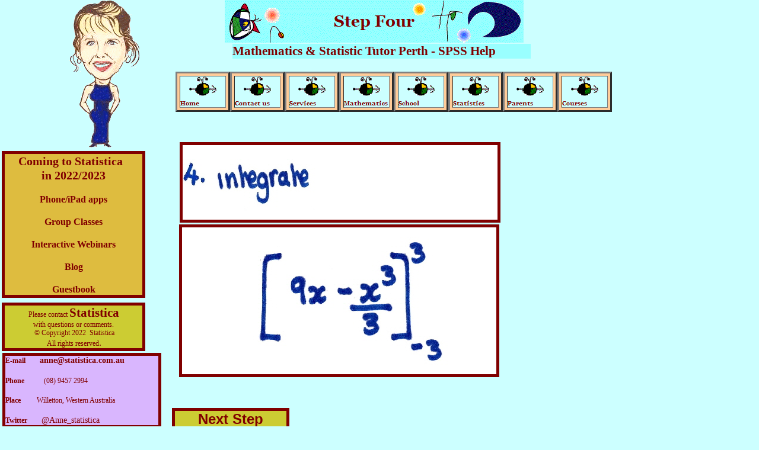

--- FILE ---
content_type: text/html
request_url: http://www.statistica.com.au/step_four.html
body_size: 21458
content:

<!DOCTYPE HTML PUBLIC "-//W3C//DTD HTML 4.01 Transitional//EN" "http://www.w3.org/TR/html4/loose.dtd">
<html>
<head>
<title>Step Four</title>
<meta http-equiv="Content-Type" content="text/html; charset=UTF-8">
<meta name="Generator" content="NetObjects Fusion 10 for Windows">
<meta name="Keywords" content="Maths Tutors Perth, Spss Help, Statistics Tutor
Willetton, Canning Vale, Leeming, South of the River

">
<meta name="Description" content="Looking  for maths or statistics tutors in Perth?  Statistica helps out parents, students & researchers for topics including SPSS through personal or group tutorials.">
<script type="text/javascript">
<!--
function F_loadRollover(){} function F_roll(){}
//-->
</script>
<script type="text/javascript" src="./rollover.js">
</script>
<script type="text/javascript" src="./jquery.js">
</script>
<link rel="stylesheet" type="text/css" href="./fusion.css">
<link rel="stylesheet" type="text/css" href="./style.css">
<link rel="stylesheet" type="text/css" href="./site.css">
<style type="text/css" title="NOF_STYLE_SHEET">
<!--

div#UnknownObject1_1LYR { 
position:absolute; visibility:hidden; top:0; left:0; z-index:1001;
}
div#UnknownObject3_1LYR { 
position:absolute; visibility:hidden; top:0; left:0; z-index:1001;
}
div#Statistics_1LYR { 
position:absolute; visibility:hidden; top:0; left:0; z-index:1001;
}
div#Parents_1LYR { 
position:absolute; visibility:hidden; top:0; left:0; z-index:1001;
}
div#NavigationBar6_1LYR { 
position:absolute; visibility:hidden; top:0; left:0; z-index:1001;
}
-->
</style>

<script type="text/javascript" src="./step_four_nof.js">
</script>
</head>
<body style="margin: 0px;">
 <table cellpadding="0" cellspacing="0" border="0" width="1016">
  <tr valign="top" align="left">
   <td>
    <table border="0" cellspacing="0" cellpadding="0" width="272">
     <tr valign="top" align="left">
      <td colspan="4" height="252"></td>
      <td colspan="2" width="127"><a href="./index.html"><img id="Picture43" height="252" width="127" src="./thin-compressed-annejpeg.gif" border="0" alt="" style="font-family: 'Monotype Corsiva', cursive;"></a></td>
      <td colspan="2"></td>
     </tr>
     <tr valign="top" align="left">
      <td height="3" width="3"><img src="./clearpixel.gif" width="3" height="1" border="0" alt=""></td>
      <td width="1"><img src="./clearpixel.gif" width="1" height="1" border="0" alt=""></td>
      <td width="78"><img src="./clearpixel.gif" width="78" height="1" border="0" alt=""></td>
      <td width="33"><img src="./clearpixel.gif" width="33" height="1" border="0" alt=""></td>
      <td width="54"><img src="./clearpixel.gif" width="54" height="1" border="0" alt=""></td>
      <td width="73"><img src="./clearpixel.gif" width="73" height="1" border="0" alt=""></td>
      <td width="3"><img src="./clearpixel.gif" width="3" height="1" border="0" alt=""></td>
      <td width="27"><img src="./clearpixel.gif" width="27" height="1" border="0" alt=""></td>
     </tr>
     <tr valign="top" align="left">
      <td></td>
      <td colspan="6" width="242" id="Text110" class="TextObject" style="background-color: rgb(222,188,63); border: 5px solid rgb(128,0,0);">
       <p style="text-align: center;"><b><span style="font-family: Georgia, Palatino, 'Times New Roman', Times, Serif; font-size: 20px; color: rgb(128,0,0); font-weight: bold;">Coming to Statistica&nbsp;&nbsp; <br>in 2022/2023</span></b></p>
       <p style="text-align: center;"><b><span style="font-family: Georgia, Palatino, 'Times New Roman', Times, Serif; color: rgb(128,0,0); font-weight: bold;">Phone/iPad apps</span></b></p>
       <p style="text-align: center;"><b><span style="font-family: Georgia, Palatino, 'Times New Roman', Times, Serif; color: rgb(128,0,0); font-weight: bold;">Group Classes </span></b></p>
       <p style="text-align: center;"><b><span style="font-family: Georgia, Palatino, 'Times New Roman', Times, Serif; color: rgb(128,0,0); font-weight: bold;">Interactive Webinars</span></b></p>
       <p style="text-align: center;"><b><span style="font-family: Georgia, Palatino, 'Times New Roman', Times, Serif; color: rgb(128,0,0); font-weight: bold;">Blog</span></b></p>
       <p style="text-align: center; margin-bottom: 0px;"><b><span style="font-family: Georgia, Palatino, 'Times New Roman', Times, Serif; color: rgb(128,0,0); font-weight: bold;">Guestbook </span></b></p>
      </td>
      <td></td>
     </tr>
     <tr valign="top" align="left">
      <td colspan="8" height="8"></td>
     </tr>
     <tr valign="top" align="left">
      <td></td>
      <td colspan="6" width="242" id="Text100" class="TextObject" style="background-color: rgb(204,204,51); border: 5px solid rgb(128,0,0);">
       <p style="text-align: center; margin-bottom: 0px;"><span style="color: rgb(128,0,0);"><span style="font-family: Georgia, Palatino, 'Times New Roman', Times, Serif; font-size: 12px;">Please contact <a id="Text100Link1" style="color: rgb(128,0,0); font-weight: bold;" href="mailto:anne@statistica.com.au">Statistica</a> <br>with questions or comments.<br>&nbsp;&#169; Copyright 2022&nbsp; Statistica <br>&nbsp;All rights reserved</span><span style="font-size: auto;">.</span></span></p>
      </td>
      <td></td>
     </tr>
     <tr valign="top" align="left">
      <td colspan="8" height="3"></td>
     </tr>
     <tr valign="top" align="left">
      <td colspan="2"></td>
      <td colspan="6" width="268" id="Text125" class="TextObject" style="background-color: rgb(217,182,254); border: 5px solid rgb(128,0,0);">
       <p style="text-align: left;"><span style="font-size: 12px;"><span style="color: rgb(128,0,0);"><span style="font-family: Georgia, Palatino, 'Times New Roman', Times, Serif;"><b><span style="font-weight: bold;">E-mail</span></b> </span> </span>&nbsp;&nbsp;&nbsp;&nbsp;&nbsp;&nbsp; <a id="Text125Link1" class="PageLink" style="font-family: Georgia, Palatino, 'Times New Roman', Times, Serif; font-size: 14px; color: rgb(128,0,0); vertical-align: baseline; text-decoration: none ;" href="mailto:anne@statistica.com.au">anne@statistica.com.au</a></span></p>
       <h1 style="list-style-type: none; text-align: left;"><span style="font-family: Georgia, Palatino, 'Times New Roman', Times, Serif; font-size: 12px;">Phone &nbsp; &nbsp; &nbsp;&nbsp;&nbsp;&nbsp;&nbsp; <span style="font-weight: normal;">(08) 9457 2994 </span></span></h1>
       <h1 style="list-style-type: none; text-align: left;"><span style="font-family: Georgia, Palatino, 'Times New Roman', Times, Serif; font-size: 12px;">Place&nbsp;&nbsp;&nbsp;&nbsp;&nbsp;&nbsp;&nbsp;&nbsp; <span style="font-weight: normal;">Willetton, Western Australia</span></span></h1>
       <h1 style="list-style-type: none; text-align: left; margin-bottom: 0px;"><span style="font-family: Georgia, Palatino, 'Times New Roman', Times, Serif; font-size: 12px;">Twitter&nbsp;&nbsp;&nbsp;&nbsp;&nbsp;&nbsp;&nbsp; <a id="Text125Link2" style="font-size: 14px; color: rgb(128,0,0);" href="http://twitter.com/Anne_Statistica">@Anne_statistica</a></span></h1>
      </td>
     </tr>
     <tr valign="top" align="left">
      <td colspan="8" height="19"></td>
     </tr>
     <tr valign="top" align="left">
      <td colspan="3" height="47"></td>
      <td colspan="2" width="87"><img id="Picture427" height="43" width="83" src="./BuiltWithNOF.gif" border="0" alt="BuiltWithNOF" title="BuiltWithNOF" style="border: 2px solid rgb(128,0,0);"></td>
      <td colspan="3"></td>
     </tr>
    </table>
   </td>
   <td>
    <table border="0" cellspacing="0" cellpadding="0" width="744">
     <tr valign="top" align="left">
      <td colspan="5" height="72"></td>
      <td colspan="11" width="504"><img id="Banner4" height="72" width="504" src="./Step-Four_NBarcelonaBanner.gif" border="0" alt="Step Four" title="Step Four"></td>
      <td colspan="3"></td>
     </tr>
     <tr valign="top" align="left">
      <td height="2" width="18"><img src="./clearpixel.gif" width="18" height="1" border="0" alt=""></td>
      <td width="6"><img src="./clearpixel.gif" width="6" height="1" border="0" alt=""></td>
      <td width="6"><img src="./clearpixel.gif" width="6" height="1" border="0" alt=""></td>
      <td width="1"><img src="./clearpixel.gif" width="1" height="1" border="0" alt=""></td>
      <td width="75"><img src="./clearpixel.gif" width="75" height="1" border="0" alt=""></td>
      <td width="8"><img src="./clearpixel.gif" width="8" height="1" border="0" alt=""></td>
      <td width="4"><img src="./clearpixel.gif" width="4" height="1" border="0" alt=""></td>
      <td width="86"><img src="./clearpixel.gif" width="86" height="1" border="0" alt=""></td>
      <td width="8"><img src="./clearpixel.gif" width="8" height="1" border="0" alt=""></td>
      <td width="82"><img src="./clearpixel.gif" width="82" height="1" border="0" alt=""></td>
      <td></td>
      <td></td>
      <td></td>
      <td width="6"><img src="./clearpixel.gif" width="6" height="1" border="0" alt=""></td>
      <td width="2"><img src="./clearpixel.gif" width="2" height="1" border="0" alt=""></td>
      <td width="38"><img src="./clearpixel.gif" width="38" height="1" border="0" alt=""></td>
      <td width="1"><img src="./clearpixel.gif" width="1" height="1" border="0" alt=""></td>
      <td width="43"><img src="./clearpixel.gif" width="43" height="1" border="0" alt=""></td>
      <td></td>
     </tr>
     <tr valign="top" align="left">
      <td colspan="7"></td>
      <td colspan="10" width="493" id="Text90" class="TextObject" style="background-color: rgb(153,255,255);">
       <h1 style="margin-bottom: 0px;"><span style="font-size: 16pt; color: rgb(128,0,0);">Mathematics &amp; Statistic Tutor Perth - SPSS Help&nbsp;&nbsp;&nbsp; </span></h1>
      </td>
      <td colspan="2"></td>
     </tr>
     <tr valign="top" align="left">
      <td colspan="19" height="22"></td>
     </tr>
     <tr valign="top" align="left">
      <td colspan="2" height="66"></td>
      <td colspan="4" width="90">
       <table id="NavigationBar10" border="3" BGCOLOR="#FFCC99" cellspacing="4" cellpadding="0" width="90">
        <tr valign="top" align="left">
         <td width="76" height="52"><a href="./index.html" class="nof-navButtonAnchor" onmouseover="F_loadRollover('NavigationButton1','',0);F_roll('NavigationButton1',1)" onmouseout="F_roll('NavigationButton1',0)"><img id="NavigationButton1" name="NavigationButton1" height="52" width="76" src="./Home_Np3.gif" onmouseover="F_loadRollover(this,'Home_NRp3.gif',0)" border="0" alt="Home" title="Home"></a></td>
        </tr>
       </table>
      </td>
      <td colspan="2" width="90">
       <table id="UnknownObject1" border="3" BGCOLOR="#FFCC99" cellspacing="4" cellpadding="0" width="90" style="text-align: center;">
        <tr valign="top" align="left">
         <td width="76" height="52"><a href="./contact_us.html" class="nof-navButtonAnchor" onmouseover="F_loadRollover('NavigationButton2','',0);F_roll('NavigationButton2',1)" onmouseout="F_roll('NavigationButton2',0)"><img id="NavigationButton2" name="NavigationButton2" height="52" width="76" src="./Contact-us_Np3.gif" onmouseover="F_loadRollover(this,'Contact-us_NRp3.gif',new Array('UnknownObject1_1', 'vertical', 'slideBottom', 0, 52))" border="0" alt="Contact us" title="Contact us"></a></td>
        </tr>
       </table>
      </td>
      <td colspan="2" width="90">
       <table id="UnknownObject3" border="3" BGCOLOR="#FFCC99" cellspacing="4" cellpadding="0" width="90" style="text-align: center;">
        <tr valign="top" align="left">
         <td width="76" height="52"><a href="./services.html" class="nof-navButtonAnchor" onmouseover="F_loadRollover('NavigationButton3','',0);F_roll('NavigationButton3',1)" onmouseout="F_roll('NavigationButton3',0)"><img id="NavigationButton3" name="NavigationButton3" height="52" width="76" src="./Services_Np3_1.gif" onmouseover="F_loadRollover(this,'Services_NRp3_1.gif',new Array('UnknownObject3_1', 'vertical', 'slideBottom', 0, 52))" border="0" alt="Services" title="Services"></a></td>
        </tr>
       </table>
      </td>
      <td width="90">
       <table id="NavigationBar16" border="3" BGCOLOR="#FFCC99" cellspacing="4" cellpadding="0" width="90" style="text-align: center;">
        <tr valign="top" align="left">
         <td width="76" height="52"><a href="./mathematics.html" class="nof-navButtonAnchor" onmouseover="F_loadRollover('NavigationButton8','',0);F_roll('NavigationButton8',1)" onmouseout="F_roll('NavigationButton8',0)"><img id="NavigationButton8" name="NavigationButton8" height="52" width="76" src="./Mathematics_Np3.gif" onmouseover="F_loadRollover(this,'Mathematics_NRp3.gif',0)" border="0" alt="Mathematics" title="Mathematics"></a></td>
        </tr>
       </table>
      </td>
      <td width="90">
       <table id="NavigationBar14" border="3" BGCOLOR="#FFCC99" cellspacing="4" cellpadding="0" width="90">
        <tr valign="top" align="left">
         <td width="76" height="52"><a href="./school.html" class="nof-navButtonAnchor" onmouseover="F_loadRollover('NavigationButton7','',0);F_roll('NavigationButton7',1)" onmouseout="F_roll('NavigationButton7',0)"><img id="NavigationButton7" name="NavigationButton7" height="52" width="76" src="./School_Np3_2.gif" onmouseover="F_loadRollover(this,'School_NRp3_2.gif',0)" border="0" alt="School" title="School"></a></td>
        </tr>
       </table>
      </td>
      <td width="90">
       <table id="Statistics" border="3" BGCOLOR="#FFCC99" cellspacing="4" cellpadding="0" width="90" style="text-align: center;">
        <tr valign="top" align="left">
         <td width="76" height="52"><a href="./statistics_.html" class="nof-navButtonAnchor" onmouseover="F_loadRollover('NavigationButton4','',0);F_roll('NavigationButton4',1)" onmouseout="F_roll('NavigationButton4',0)"><img id="NavigationButton4" name="NavigationButton4" height="52" width="76" src="./Statistics-_Np3.gif" onmouseover="F_loadRollover(this,'p3.gif',new Array('Statistics_1', 'vertical', 'slideBottom', 0, 52))" border="0" alt="Statistics " title="Statistics "></a></td>
        </tr>
       </table>
      </td>
      <td colspan="5" width="90">
       <table id="Parents" border="3" BGCOLOR="#FFCC99" cellspacing="4" cellpadding="0" width="90" style="text-align: center;">
        <tr valign="top" align="left">
         <td width="76" height="52"><a href="./parents.html" class="nof-navButtonAnchor" onmouseover="F_loadRollover('NavigationButton5','',0);F_roll('NavigationButton5',1)" onmouseout="F_roll('NavigationButton5',0)"><img id="NavigationButton5" name="NavigationButton5" height="52" width="76" src="./Parents_Np3.gif" onmouseover="F_loadRollover(this,'Parents_NRp3.gif',new Array('Parents_1', 'vertical', 'slideBottom', 0, 52))" border="0" alt="Parents" title="Parents"></a></td>
        </tr>
       </table>
      </td>
      <td width="90">
       <table id="NavigationBar6" border="3" BGCOLOR="#FFCC99" cellspacing="4" cellpadding="0" width="90">
        <tr valign="top" align="left">
         <td width="76" height="52"><a id="NavigationButton6A" href="javascript:void(0)" class="nof-navPositioning" style="cursor:default;" onmouseover="F_loadRollover('NavigationButton6','',0);F_roll('NavigationButton6',1)" onmouseout="F_roll('NavigationButton6',0)"><img id="NavigationButton6" name="NavigationButton6" height="52" width="76" src="./Courses_Np3.gif" onmouseover="F_loadRollover(this,'Courses_NRp3.gif',new Array('NavigationBar6_1', 'vertical', 'slideBottom', 0, 52))" border="0" alt="Courses" title="Courses"></a></td>
        </tr>
       </table>
      </td>
     </tr>
     <tr valign="top" align="left">
      <td colspan="19" height="51"></td>
     </tr>
     <tr valign="top" align="left">
      <td colspan="4" height="136"></td>
      <td colspan="11" width="541"><img id="Picture119" height="126" width="531" src="./Step-Foura_1.jpg" border="0" alt="" style="border: 5px solid rgb(128,0,0);"></td>
      <td colspan="4"></td>
     </tr>
     <tr valign="top" align="left">
      <td colspan="19" height="3"></td>
     </tr>
     <tr valign="top" align="left">
      <td colspan="3" height="258"></td>
      <td colspan="11" width="540"><img id="Picture120" height="248" width="530" src="./area-between6.jpg" border="0" alt="area between6" title="area between6" style="border: 5px solid rgb(128,0,0);"></td>
      <td colspan="5"></td>
     </tr>
     <tr valign="top" align="left">
      <td colspan="19" height="52"></td>
     </tr>
     <tr valign="top" align="left">
      <td></td>
      <td colspan="8" width="194" id="Text126" class="TextObject" style="background-color: rgb(204,204,51); border: 5px solid rgb(128,0,0);">
       <p style="text-align: center; margin-bottom: 0px;"><b><span style="font-family: Arial,Helvetica,Geneva,Sans-serif; font-size: 24px; color: rgb(128,0,0); font-weight: bold;"><a style="font-family: Arial,Helvetica,Geneva,Sans-serif; font-size: 24px; color: rgb(128,0,0); font-weight: bold;" href="./step_five.html">Next Step</a></span></b></p>
      </td>
      <td colspan="10"></td>
     </tr>
    </table>
    <table border="0" cellspacing="0" cellpadding="0">
     <tr valign="top" align="left">
      <td height="60" width="111"><img src="./clearpixel.gif" width="111" height="1" border="0" alt=""></td>
      <td></td>
     </tr>
     <tr valign="top" align="left">
      <td></td>
      <td width="620" class="TextNavBar" style="text-align: center;"><a class="nof-navPositioning" href="./index.html">[Home]</a></td>
     </tr>
    </table>
   </td>
  </tr>
 </table>
 <script type="text/javascript">
 var C_MENU_BORDER = 3;
 var C_MENU_SPACING = 4;
 var C_MENU_BGCOLOR = "#ffcc99";
 var C_MENU_AUTO_CLOSE = true;
 new NOF_Menu(
 new NOF_Main_Menu(new NOF_Menu_Item('UnknownObject1_1', 'vertical', 'slideBottom', 0, 52, 
 new NOF_Menu_Button('./contact_us.html','./Contact-us_Np6.gif','./Contact-us_NRp6.gif'),new NOF_Menu_Button('./profile.html','./Profile_Np6.gif','./Profile_NRp6.gif')))
 );
 var C_MENU_BORDER = 3;
 var C_MENU_SPACING = 4;
 var C_MENU_BGCOLOR = "#ffcc99";
 var C_MENU_AUTO_CLOSE = true;
 new NOF_Menu(
 new NOF_Main_Menu(new NOF_Menu_Item('UnknownObject3_1', 'vertical', 'slideBottom', 0, 52, 
 new NOF_Menu_Button('./services.html','./Services_Np6.gif','./Services_NRp6.gif'),new NOF_Menu_Button('./one_to_one_tutorial.html','./One-to-One-tutorial_Np6.gif','./One-to-One-tutorial_NRp6.gif'),new NOF_Menu_Button('./video_help.html','./Video-Help_Np6.gif','./Video-Help_NRp6.gif'),new NOF_Menu_Button('./_small_group_tutorials.html','./-Small-Group-tutorials_Np6.gif','./-Small-Group-tutorials_NRp6.gif'),new NOF_Menu_Button('./day_workshops.html','./Day-Workshops_Np6.gif','./Day-Workshops_NRp6.gif'),new NOF_Menu_Button('./short_courses.html','./Short-courses_Np6.gif','./Short-courses_NRp6.gif'),new NOF_Menu_Button('./_statistical_research_consultations.html','./-Statistical-Research-ConsultaNp6.gif','./-Statistical-Research-ConsultaNRp6.gif')))
 );
 var C_MENU_BORDER = 3;
 var C_MENU_SPACING = 4;
 var C_MENU_BGCOLOR = "#ffcc99";
 var C_MENU_AUTO_CLOSE = true;
 new NOF_Menu(
 new NOF_Main_Menu(new NOF_Menu_Item('Statistics_1', 'vertical', 'slideBottom', 0, 52, 
 new NOF_Menu_Button('./statistics_.html','./Statistics-_Np6.gif','./Statistics-_NRp6.gif')))
 );
 var C_MENU_BORDER = 3;
 var C_MENU_SPACING = 4;
 var C_MENU_BGCOLOR = "#ffcc99";
 var C_MENU_AUTO_CLOSE = true;
 new NOF_Menu(
 new NOF_Main_Menu(new NOF_Menu_Item('Parents_1', 'vertical', 'slideBottom', 0, 52, 
 new NOF_Menu_Button('./parents.html','./Parents_Np6.gif','./Parents_NRp6.gif')))
 );
 var C_MENU_BORDER = 3;
 var C_MENU_SPACING = 4;
 var C_MENU_BGCOLOR = "#ffcc99";
 var C_MENU_AUTO_CLOSE = true;
 new NOF_Menu(
 new NOF_Main_Menu(new NOF_Menu_Item('NavigationBar6_1', 'vertical', 'slideBottom', 0, 52, 
 new NOF_Menu_Button('./pre_calculus.html','./Pre-Calculus_Np6.gif','./Pre-Calculus_NRp6.gif'),new NOF_Menu_Button('./calculus_and_linear_algebra.html','./Calculus-and-Linear-algebra_Np6.gif','./Calculus-and-Linear-algebra_NRp6.gif'),new NOF_Menu_Button('./old_m135__material.html','./M135_Np6.gif','./M135_NRp6.gif'),new NOF_Menu_Button('./medical_imaging.html','./Medical-Imaging_Np6.gif','./Medical-Imaging_NRp6.gif')))
 );
 </script>
 <!-- Analytics Code Start -->
<script type="text/javascript">
var gaJsHost = (("https:" == document.location.protocol) ? "https://ssl." : "http://www.");
document.write(unescape("%3Cscript src='" + gaJsHost + "google-analytics.com/ga.js' type='text/javascript'%3E%3C/script%3E"));
</script>
<script type="text/javascript">
var pageTracker = _gat._getTracker("UA-42393026-1");
pageTracker._initData();
pageTracker._trackPageview();
</script>
<!-- Analytics Code End -->
 <script type="text/javascript"> 

var _gaq = _gaq || []; 

_gaq.push(['_setAccount', 'UA-26699574-1']); 

_gaq.push(['_trackPageview']); 

(function() { 

var ga = document.createElement('script'); ga.type = 'text/javascript'; ga.async = true; 

ga.src = ('https:' == document.location.protocol ? 'https://ssl' : 'http://www') + '.google-analytics.com/ga.js'; 

var s = document.getElementsByTagName('script')[0]; s.parentNode.insertBefore(ga, s); 

})(); 

</script>



</body>
</html>
 

--- FILE ---
content_type: text/css
request_url: http://www.statistica.com.au/style.css
body_size: 10967
content:
/* CSS definition file containing sitestyle stylesheets */
BODY { color: rgb(0,0,0); background-color: rgb(204,255,255);
	white-space : normal}
 A:link { color: rgb(84,126,63)}
 A:visited { color: rgb(213,126,21)}
 
.nof_BarcelonaBanners1-Banner1 {
font-family:Georgia; font-size:27px; font-weight:bold; font-style:normal; color:rgb(128,0,0) 
}

.nof_BarcelonaNavbar2-Regular {
font-family:Georgia; font-size:10px; font-weight:700; font-style:normal; color:rgb(128,0,0) 
}

.nof_BarcelonaNavbar4-Rollover {
font-family:Georgia; font-size:10px; font-weight:700; font-style:normal; color:rgb(128,0,0) 
}

.nof_BarcelonaNavbar6-Highlighted {
font-family:Georgia; font-size:10px; font-weight:bold; font-style:normal; color:rgb(128,0,0) 
}

.nof_BarcelonaNavbar8-HighlightedRollover {
font-family:Georgia; font-size:10px; font-weight:bold; font-style:normal; color:rgb(128,0,0) 
}

.nof_BarcelonaNavbar3-Regular {
font-family:Georgia; font-size:11px; font-weight:700; font-style:normal; color:rgb(128,0,0) 
}

.nof_BarcelonaNavbar5-Rollover {
font-family:Georgia; font-size:11px; font-weight:bold; font-style:normal; color:rgb(128,0,0) 
}

.nof_BarcelonaNavbar7-Highlighted {
font-family:Georgia; font-size:11px; font-weight:bold; font-style:normal; color:rgb(128,0,0) 
}

.nof_BarcelonaNavbar9-HighlightedRollover {
font-family:Georgia; font-size:11px; font-weight:bold; font-style:normal; color:rgb(128,0,0) 
}




.nof_BarcelonaBanners19-Banner2 {
font-family:MS Sans Serif ; font-size:14px; font-weight:400; font-style:normal; color:#000000 
}

.nof_BarcelonaBanners25-Banner3 {
font-family:Arial Rounded MT Bold ; font-size:27px; font-weight:700; font-style:normal; color:#0c0000 
}

.nof_BarcelonaNavbar31-Regular {
font-family:Georgia; font-size:10px; font-weight:bold; font-style:normal; color:rgb(128,0,0) 
}

.nof_BarcelonaNavbar31-Rollover {
font-family:Georgia; font-size:10px; font-weight:bold; font-style:normal; color:rgb(128,0,0) 
}

.nof_BarcelonaNavbar31-Highlighted {
font-family:Georgia; font-size:10px; font-weight:bold; font-style:normal; color:rgb(128,0,0) 
}

.nof_BarcelonaNavbar31-HighlightedRollover {
font-family:Georgia; font-size:10px; font-weight:bold; font-style:normal; color:rgb(128,0,0) 
}

.nof_BarcelonaNavbar33-Regular {
font-family:Georgia; font-size:11px; font-weight:bold; font-style:normal; color:rgb(128,0,0) 
}

.nof_BarcelonaNavbar34-Rollover {
font-family:Georgia; font-size:10px; font-weight:bold; font-style:normal; color:rgb(128,0,0) 
}
.TextNavBar{	color : rgb(128,0,0);
	font-family : Georgia;
	font-size : 14px
}

.nof_BarcelonaNavbar40-Regular {
font-family:Georgia; font-size:14px; font-weight:400; font-style:normal; color:rgb(128,0,0); background-color:rgb(204,255,255); width:100px; height:52px; text-align:left ;
	background-image : url( "file:///C:/Users/Anne/Documents/NetObjects Fusion 2013/User Sites/Copy of StatisticaMay201324July/Assets/Styles/Barcelona/Images/p6.gif" )
}

.nof_BarcelonaNavbar40-Rollover {
font-family:MS Sans Serif ; font-size:14px; font-weight:400; font-style:normal; color:#000000; background-color:rgb(204,255,255); width:130px; height:24px; text-align:center ;
	background-image : url( "file:///C:/Users/Anne/Documents/NetObjects Fusion 2013/User Sites/Copy of StatisticaMay201324July/Assets/Styles/Barcelona/Images/p6.gif" )
}

.nof_BarcelonaNavbar40-Highlighted {
font-family:MS Sans Serif ; font-size:14px; font-weight:400; font-style:normal; color:#000000; background-color:rgb(204,255,255); width:130px; height:24px; text-align:center 
}

.nof_BarcelonaNavbar40-HighlightedRollover {
font-family:MS Sans Serif ; font-size:14px; font-weight:400; font-style:normal; color:#000000; background-color:rgb(204,255,255); width:130px; height:24px; text-align:center 
}

.nof_BarcelonaBanners42-Banner4 {
font-family:MS Sans Serif ; font-size:14px; font-weight:400; font-style:normal; color:#000000; background-color:#ffffff; width:600px; height:50px; text-align:center 
}


.nof_BarcelonaNavbar52-Regular {
font-family:MS Sans Serif ; font-size:14px; font-weight:400; font-style:normal; color:#000000; background-color:#ffffff; width:130px; height:24px; text-align:center 
}

.nof_BarcelonaNavbar52-Rollover {
font-family:MS Sans Serif ; font-size:14px; font-weight:400; font-style:normal; color:#000000; background-color:#ffffff; width:130px; height:24px; text-align:center 
}

.nof_BarcelonaNavbar52-Highlighted {
font-family:MS Sans Serif ; font-size:14px; font-weight:400; font-style:normal; color:#000000; background-color:#ffffff; width:130px; height:24px; text-align:center 
}

.nof_BarcelonaNavbar52-HighlightedRollover {
font-family:MS Sans Serif ; font-size:14px; font-weight:400; font-style:normal; color:#000000; background-color:#ffffff; width:130px; height:24px; text-align:center 
}

.nof_BarcelonaNavbar60-Regular {
font-family:Georgia; font-size:10px; font-weight:700; font-style:normal; color:#800000 
}

.nof_BarcelonaNavbar60-Rollover {
font-family:Georgia; font-size:10px; font-weight:700; font-style:normal; color:#800000 
}

.nof_BarcelonaNavbar60-Highlighted {
font-family:Georgia; font-size:10px; font-weight:700; font-style:normal; color:#800000 
}

.nof_BarcelonaNavbar60-HighlightedRollover {
font-family:Georgia; font-size:10px; font-weight:700; font-style:normal; color:#800000 
}

.nof_BarcelonaNavbar58-Regular {
font-family:Georgia; font-size:11px; font-weight:700; font-style:normal; color:#800000 
}

.nof_BarcelonaNavbar59-Rollover {
font-family:Georgia; font-size:10px; font-weight:700; font-style:normal; color:#800000 
}

.nof_BarcelonaNavbar66-Regular {
font-family:MS Sans Serif ; font-size:14px; font-weight:400; font-style:normal; color:#000000 
}

.nof_BarcelonaNavbar66-Rollover {
font-family:MS Sans Serif ; font-size:14px; font-weight:400; font-style:normal; color:#000000 
}

.nof_BarcelonaNavbar66-Highlighted {
font-family:MS Sans Serif ; font-size:14px; font-weight:400; font-style:normal; color:#000000 
}

.nof_BarcelonaNavbar66-HighlightedRollover {
font-family:MS Sans Serif ; font-size:14px; font-weight:400; font-style:normal; color:#000000 
}

.nof_BarcelonaNavbar72-Regular {
font-family:Georgia; font-size:10px; font-weight:700; font-style:normal; color:#800000 
}

.nof_BarcelonaNavbar72-Rollover {
font-family:Georgia; font-size:10px; font-weight:700; font-style:normal; color:#800000 
}

.nof_BarcelonaNavbar72-Highlighted {
font-family:Georgia; font-size:10px; font-weight:700; font-style:normal; color:#800000 
}

.nof_BarcelonaNavbar72-HighlightedRollover {
font-family:Georgia; font-size:10px; font-weight:700; font-style:normal; color:#800000 
}

.nof_BarcelonaNavbar74-Regular {
font-family:Georgia; font-size:10px; font-weight:700; font-style:normal; color:#800000 
}

.nof_BarcelonaNavbar75-Rollover {
font-family:Georgia; font-size:10px; font-weight:700; font-style:normal; color:#800000 
}
h1{	color : rgb(128,0,0)
}
h2{	color : rgb(128,0,0)
}
h3{	color : rgb(128,0,0)
}
h4{	color : rgb(128,0,0)
}


.nof_BarcelonaTableStyles22-row3cell1 {
	color: rgb(128,0,0);
 	background-color: rgb(255,204,153)
}

.nof_BarcelonaTableStyles22-row2cell1 {
	color: rgb(128,0,0);
 	background-color: rgb(255,204,153)
}

.nof_BarcelonaTableStyles22-row1cell1 {
	color: rgb(128,0,0);
 	background-color: rgb(255,204,153)
}

.nof_BarcelonaTableStyles22-row3cell3 {
	color: rgb(128,0,0);
 	background-color: rgb(255,204,153)
}

.nof_BarcelonaTableStyles22-row2cell3 {
	color: rgb(128,0,0);
 	background-color: rgb(255,204,153)
}

.nof_BarcelonaTableStyles22-row1cell3 {
	color: rgb(128,0,0);
 	background-color: rgb(255,204,153)
}

.nof_BarcelonaTableStyles22-row3cell2 {
	color: rgb(128,0,0);
 	background-color: rgb(255,204,153)
}

.nof_BarcelonaTableStyles22-row2cell2 {
	color: rgb(128,0,0);
 	background-color: rgb(255,204,153)
}

.nof_BarcelonaTableStyles22-row1cell2 {
	color: rgb(128,0,0);
 	background-color: rgb(255,204,153)
}
.jcarousel-skin-nof .jcarousel-next-horizontal {
    background: transparent url( "./nof-carousel-nav-right-lt.png" ) no-repeat 95% 50% /* next */
}

.jcarousel-skin-nof:hover .jcarousel-next-horizontal {
	background-image: url( "./nof-carousel-nav-right-lt.png" )
}
.jcarousel-skin-nof .jcarousel-next-horizontal:hover {
	background-image: url( "./nof-carousel-nav-right-lt.png" ) /* prev */
}

.jcarousel-skin-nof .jcarousel-direction-rtl .jcarousel-next-horizontal:hover {
	background-image: url( "./nof-carousel-nav-left-lt.png" )
}

.jcarousel-skin-nof .jcarousel-next-horizontal:focus {
    background-image: url( "./nof-carousel-nav-right-dk.png" )
}

.jcarousel-skin-nof .jcarousel-next-horizontal:active {
    background-image: url( "./nof-carousel-nav-right-dk.png" )
}

/* Previous */
.jcarousel-skin-nof .jcarousel-prev-horizontal {
    background: transparent url( "./nof-carousel-nav-left-lt.png" ) no-repeat 5% 50% /* prev */
}

.jcarousel-skin-nof:hover .jcarousel-prev-horizontal {
	background-image: url( "./nof-carousel-nav-left-lt.png" )
}
.jcarousel-skin-nof .jcarousel-prev-horizontal:hover {
	background-image: url( "./nof-carousel-nav-left-lt.png" )
}

.jcarousel-skin-nof .jcarousel-direction-rtl .jcarousel-prev-horizontal:hover {
	background-image: url( "./nof-carousel-nav-right-lt.png" )
}

.jcarousel-skin-nof .jcarousel-prev-horizontal:focus {
    background-image: url( "./nof-carousel-nav-left-dk.png" )
}

.jcarousel-skin-nof .jcarousel-prev-horizontal:active {
    background-image: url( "./nof-carousel-nav-left-dk.png" )
}

/**
 *  Vertical Buttons
 */
.jcarousel-skin-nof .jcarousel-next-vertical {
    background: transparent url( "./nof-carousel-nav-down-lt.png" ) no-repeat 50% 95% /* next */
}

.jcarousel-skin-nof:hover .jcarousel-next-vertical {
	background-image: url( "./nof-carousel-nav-down-lt.png" )
}
.jcarousel-skin-nof .jcarousel-next-vertical:hover {
	background-image: url( "./nof-carousel-nav-down-lt.png" )
}

.jcarousel-skin-nof .jcarousel-direction-rtl .jcarousel-next-vertical:hover {
	background-image: url( "./nof-carousel-nav-up-lt.png" )
}

.jcarousel-skin-nof .jcarousel-next-vertical:focus {
    background-image: url( "./nof-carousel-nav-down-dk.png" )
}

.jcarousel-skin-nof .jcarousel-next-vertical:active {
    background-image: url( "./nof-carousel-nav-down-dk.png" )
}

/* Previous */
.jcarousel-skin-nof .jcarousel-prev-vertical {
    background: transparent url( "./nof-carousel-nav-up-lt.png" ) no-repeat 50% 5% /* prev */
}

.jcarousel-skin-nof:hover .jcarousel-prev-vertical {
	background-image: url( "./nof-carousel-nav-up-lt.png" )
}
.jcarousel-skin-nof .jcarousel-prev-vertical:hover {
	background-image: url( "./nof-carousel-nav-up-lt.png" )
}

.jcarousel-skin-nof .jcarousel-direction-rtl .jcarousel-prev-vertical:hover {
	background-image: url( "./nof-carousel-nav-down-lt.png" )
}

.jcarousel-skin-nof .jcarousel-prev-vertical:focus {
    background-image: url( "./nof-carousel-nav-up-dk.png" )
}

.jcarousel-skin-nof .jcarousel-prev-vertical:active {
    background-image: url( "./nof-carousel-nav-up-dk.png" )
}


--- FILE ---
content_type: text/css
request_url: http://www.statistica.com.au/site.css
body_size: 1306
content:
/* CSS definition file containing site wide stylesheets */

A {
	font-family: Georgia,  Palatino,  "Times New Roman",  Times,  Serif;
 	font-size: 16pt;
 	color: rgb(153,0,153);
 	font-weight: normal;
 	font-style: normal;
 	vertical-align: baseline;
 	text-decoration: none 
}

.georgia {
	font-family: Georgia,  Palatino,  "Times New Roman",  Times,  Serif;
 	font-size: 14pt;
 	color: rgb(128,0,0);
 	font-weight: normal;
 	font-style: normal;
 	text-decoration: none 
}

A:active {
	font-family: Georgia,  Palatino,  "Times New Roman",  Times,  Serif;
 	font-size: 20pt;
 	color: rgb(128,0,128);
 	font-weight: bold;
 	text-decoration: none 
}

.PageLink {
	font-family: Georgia,  Palatino,  "Times New Roman",  Times,  Serif;
 	font-size: 14pt;
 	color: rgb(128,0,0);
 	font-weight: bold;
 	vertical-align: baseline;
 	text-decoration: none 
}

.LinkonPage {
	font-family: Georgia,  Palatino,  "Times New Roman",  Times,  Serif;
 	font-size: 28px;
 	color: rgb(128,0,0);
 	font-weight: bold;
 	vertical-align: baseline;
 	text-decoration: none 
}

.Mono {
	font-family: Georgia,  Palatino,  "Times New Roman",  Times,  Serif;
 	font-size: 20pt;
 	color: rgb(0,128,0);
 	font-weight: bold;
 	vertical-align: baseline;
 	text-decoration: underline
}

--- FILE ---
content_type: application/javascript
request_url: http://www.statistica.com.au/step_four_nof.js
body_size: 440
content:
// Begin Analytics
$(document).ready( function() {
	$('#Text100Link1').bind('click', function() { pageTracker._trackPageview('/outgoing/mailto:anne@statistica.com.au'); } );
	$('#Text125Link1').bind('click', function() { pageTracker._trackPageview('/outgoing/mailto:anne@statistica.com.au'); } );
	$('#Text125Link2').bind('click', function() { pageTracker._trackPageview('/outgoing/twitter.com/Anne_Statistica'); } );
});
// End Analytics

